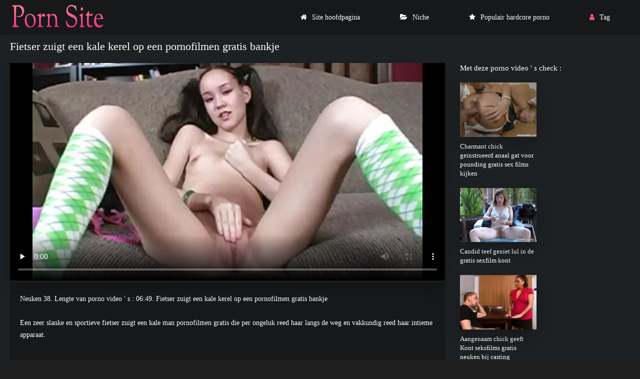

--- FILE ---
content_type: text/html; charset=UTF-8
request_url: https://gratissexfilmen.net/video/167/fietser-zuigt-een-kale-kerel-op-een-pornofilmen-gratis-bankje
body_size: 4676
content:
<!DOCTYPE html>
<html lang="nl">
<head>
<meta charset="utf-8">
<title>  Fietser zuigt een kale kerel op een pornofilmen gratis bankje</title>
<meta name="description" content="Een zeer slanke en sportieve fietser zuigt een kale man pornofilmen gratis die per ongeluk reed haar langs de weg en vakkundig reed haar intieme apparaat.">
<link rel="canonical" href="https://gratissexfilmen.net/video/167/fietser-zuigt-een-kale-kerel-op-een-pornofilmen-gratis-bankje/">
<meta name="viewport" content="width=device-width, initial-scale=1.0" />    
<meta name="theme-color" content="#111" />
<meta name="msapplication-navbutton-color" content="#111" />
<meta name="apple-mobile-web-app-status-bar-style" content="#111" />
<meta name="author" content="PornSite" />
   <meta name="robots" content="index, follow" />
<meta name="revisit-after" content="1 day" />
 <base target="_blank">
<link rel="shortcut icon" href="/files/favicon.png">
<link href="/files/styles.css" type="text/css" rel="stylesheet" />
<meta property="og:type" content="website" />
    <meta property="og:title" content="Fietser zuigt een kale kerel op een pornofilmen gratis bankje" />
    <meta property="og:url" content="/" />
    <meta property="og:description" content="Een zeer slanke en sportieve fietser zuigt een kale man pornofilmen gratis die per ongeluk reed haar langs de weg en vakkundig reed haar intieme apparaat." />
    <meta property="og:site_name" content="Gratis sexfilmen " />
  
</head>
   <body>
      <div class="wrap">
   
      <div class="wrap-container wrap-main">
      
         <header class="header fx-row fx-middle">
         <div class="toggle hidden js-nav"><span class="toggle-icon"></span></div> 
            <a href="/" class="logo"><img src="/files/logo.jpg" width="190" height="70" alt="Gratis sexfilmen "></a>
           
             <ul class="header-menu fx-row to-mob">
               <li><a href="/" class="icon-left"><i class="fa fa-home"></i>Site hoofdpagina </a></li>
               <li><a href="/categories.html" class="icon-left"><i class="fa fa-folder-open"></i>Niche </a></li>
               <li><a href="/popular.html" class="icon-left"><i class="fa fa-star"></i>Populair hardcore porno </a></li>
                <li><a href="/tag.html" class="show-login icon-left"><i class="fa fa-user"></i>Tag </a></li>
                                    
            </ul>
        
         </header>






<div class="content">

                        
            
                <article class="ignore-select">
   <div class="fcols fx-row">
   <div class="fcol-left">
<div class="fheader fx-row">
         <h1 class="fx-1">Fietser zuigt een kale kerel op een pornofilmen gratis bankje</h1>
      </div>
      <div class="dle_b_vast" data-dlebid="53" data-dlebviews="yes" data-dlebclicks="yes">
         <div class="fplayer video-box vbm-bm">
            
            
            


            	<style>.play21 { padding-bottom: 50%; position: relative; overflow:hidden; clear: both; margin: 5px 0;}
.play21 video { position: absolute; top: 0; left: 0; width: 100%; height: 100%; background-color: #000; }</style>
<div class="play21">
<video preload="none" controls poster="https://gratissexfilmen.net/media/thumbs/7/v00167.webp?1678762886"><source src="https://vs4.videosrc.net/s/f/f9/f93db5e52b2f98532414bd87d529a09c.mp4?md5=i3HJJX_54WbfG6wDUJwMQA&expires=1769272855" type="video/mp4"/></video>
						</div>
            <style>
.player_site{position:relative;z-index:0;width:100%;background-position:center center;height:0;padding-bottom:55%;background:url('') no-repeat;-moz-background-size:100%;-webkit-background-size:100%;-o-background-size:100%;background-size:100%}
</style>


      
         </div>
      </div>





<div id="teleg1"></div>

      <div class="fmain">
         <div class="fdesc full-text clearfix">Neuken  38. Lengte van porno video ' s :  06:49. Fietser zuigt een kale kerel op een pornofilmen gratis bankje <br><br>
         Een zeer slanke en sportieve fietser zuigt een kale man pornofilmen gratis die per ongeluk reed haar langs de weg en vakkundig reed haar intieme apparaat.<br><br></div>


































 	
 	


         <div class="ftags">
            <span class="ftags-caption">In deze sexy hete porno : </span>
                                                 <a href="/tag/105/" title="">pornofilmen gratis</a> 
                                     
         
             
             
             
         </div>
      
            <div class="sect-title fx-1"> Populaire website categorie : </div>
   <nav class="nav">
      <ul class="main-nav fx-row fx-start to-mob">
<li><a href="/category/anal+porn/" title="">#Anaal porno</a></li> 
        
      </ul>
   </nav> 
          
          
      </div>
   </div>
   <div class="fcol-right">
      <div class="fcol-right-title"> Met deze porno video ' s check : </div>
      
 <div class="th-item item-full">
	<a class="th-in fx-col" href="https://gratissexfilmen.net/link.php" target="_blank">
		<div class="th-text fx-row fx-middle fx-last">
			<div class="th-title fx-1">Charmant chick geïnstrueerd anaal gat voor pounding gratis sex films kijken</div>
		</div>
		<div class="th-img img-resp img-fit">
				<div class="preloadLine"></div>
	<span class="vid"></span>

            <img src="https://gratissexfilmen.net/media/thumbs/2/v02012.webp?1675588180" alt="Charmant chick geïnstrueerd anaal gat voor pounding gratis sex films kijken">
        </div>
	</a>
</div>	
			
			
			
			
			
			
			
			
			
			
			<div class="th-item item-full">
	<a class="th-in fx-col" href="/video/1027/candid-teef-geniet-lul-in-de-gratis-sexfilm-kont/" target="_blank">
		<div class="th-text fx-row fx-middle fx-last">
			<div class="th-title fx-1">Candid teef geniet lul in de gratis sexfilm kont</div>
		</div>
		<div class="th-img img-resp img-fit">
				<div class="preloadLine"></div>
	<span class="vid"></span>

            <img src="https://gratissexfilmen.net/media/thumbs/7/v01027.webp?1675613071" alt="Candid teef geniet lul in de gratis sexfilm kont">
        </div>
	</a>
</div>	
			
			
			
			
			
			
			
			
			
			
			<div class="th-item item-full">
	<a class="th-in fx-col" href="/video/1301/aangenaam-chick-geeft-kont-seksfilms-gratis-neuken-bij-casting/" target="_blank">
		<div class="th-text fx-row fx-middle fx-last">
			<div class="th-title fx-1">Aangenaam chick geeft Kont seksfilms gratis neuken bij casting</div>
		</div>
		<div class="th-img img-resp img-fit">
				<div class="preloadLine"></div>
	<span class="vid"></span>

            <img src="https://gratissexfilmen.net/media/thumbs/1/v01301.webp?1675886873" alt="Aangenaam chick geeft Kont seksfilms gratis neuken bij casting">
        </div>
	</a>
</div>	
			
			
			
			
			
			
			
			
			
			
			<div class="th-item item-full">
	<a class="th-in fx-col" href="https://gratissexfilmen.net/link.php" target="_blank">
		<div class="th-text fx-row fx-middle fx-last">
			<div class="th-title fx-1">Sensueel meisje agreed naar geven in de kont een nieuw free pornofilm male</div>
		</div>
		<div class="th-img img-resp img-fit">
				<div class="preloadLine"></div>
	<span class="vid"></span>

            <img src="https://gratissexfilmen.net/media/thumbs/8/v02158.webp?1676055162" alt="Sensueel meisje agreed naar geven in de kont een nieuw free pornofilm male">
        </div>
	</a>
</div>	
			
			
			
			
			
			
			
			
			
			
			<div class="th-item item-full">
	<a class="th-in fx-col" href="/video/4281/ze-draagt-ranzige-lingerie-en-gratis-sexfilms-ipad-provoceerde-een-menigte-mannen-om-te-neuken/" target="_blank">
		<div class="th-text fx-row fx-middle fx-last">
			<div class="th-title fx-1">Ze draagt ranzige lingerie en gratis sexfilms ipad provoceerde een menigte mannen om te neuken</div>
		</div>
		<div class="th-img img-resp img-fit">
				<div class="preloadLine"></div>
	<span class="vid"></span>

            <img src="https://gratissexfilmen.net/media/thumbs/1/v04281.webp?1675821918" alt="Ze draagt ranzige lingerie en gratis sexfilms ipad provoceerde een menigte mannen om te neuken">
        </div>
	</a>
</div>	
			
			
			
			
			
			
			
			
			
			
			

              


      
   </div>
  
      <div class="sect sect-related">
      <div class="sect-header fx-row fx-middle">
         <div class="sect-title fx-1">Gerelateerde volwassen speelfilmen : </div>
      </div>

	  <div class="sect-content sect-items fx-row fx-start">
         

<div class="sect-content sect-items fx-row fx-start">
            <div class="th-item">
   <a vid="1205" class="th-in fx-col" href="/video/2156/ild-gratis-sex-films-kijken/">
      <div class="th-text fx-row fx-middle fx-last">
         <div class="th-title fx-1">ild gratis sex films kijken</div>
         <div class="th-play-icon fx-first"></div>
      </div>
      <div class="th-img img-resp img-fit">
       <div class="th-time">04:01</div>
           	<div class="preloadLine"></div>
	<span class="vid"></span>

         <div class="th-rating icon-left">
         <span class="fa fa-thumbs-o-up"></span>
         <span id="likes-id-1506" class="ignore-select">20182</span> 
         <span class="fa fa-thumbs-o-down" style="margin-left:10px;"></span>
         <span id="dislikes-id-1506" class="ignore-select">77975</span></div>
           <img src="https://gratissexfilmen.net/media/thumbs/6/v02156.webp?1676862062"  alt="ild gratis sex films kijken" style="display: block;">
        </div>
   </a>
</div><div class="th-item">
   <a vid="1205" class="th-in fx-col" href="/video/1768/een-toerist-uit-rusland-filmde-zonder-veel-moeite-een-meisje-gratis-lange-sexfilms-op-het-strand/">
      <div class="th-text fx-row fx-middle fx-last">
         <div class="th-title fx-1">Een toerist uit Rusland filmde zonder veel moeite een meisje gratis lange sexfilms op het strand</div>
         <div class="th-play-icon fx-first"></div>
      </div>
      <div class="th-img img-resp img-fit">
       <div class="th-time">13:59</div>
           	<div class="preloadLine"></div>
	<span class="vid"></span>

         <div class="th-rating icon-left">
         <span class="fa fa-thumbs-o-up"></span>
         <span id="likes-id-1506" class="ignore-select">16737</span> 
         <span class="fa fa-thumbs-o-down" style="margin-left:10px;"></span>
         <span id="dislikes-id-1506" class="ignore-select">65098</span></div>
           <img src="https://gratissexfilmen.net/media/thumbs/8/v01768.webp?1679103373"  alt="Een toerist uit Rusland filmde zonder veel moeite een meisje gratis lange sexfilms op het strand" style="display: block;">
        </div>
   </a>
</div><div class="th-item">
   <a vid="1205" class="th-in fx-col" href="https://gratissexfilmen.net/link.php">
      <div class="th-text fx-row fx-middle fx-last">
         <div class="th-title fx-1">Bekwame seksfilm 123 jonge vrouw zit op lul in kousen</div>
         <div class="th-play-icon fx-first"></div>
      </div>
      <div class="th-img img-resp img-fit">
       <div class="th-time">03:16</div>
           	<div class="preloadLine"></div>
	<span class="vid"></span>

         <div class="th-rating icon-left">
         <span class="fa fa-thumbs-o-up"></span>
         <span id="likes-id-1506" class="ignore-select">15802</span> 
         <span class="fa fa-thumbs-o-down" style="margin-left:10px;"></span>
         <span id="dislikes-id-1506" class="ignore-select">61474</span></div>
           <img src="https://gratissexfilmen.net/media/thumbs/7/v01797.webp?1675521486"  alt="Bekwame seksfilm 123 jonge vrouw zit op lul in kousen" style="display: block;">
        </div>
   </a>
</div><div class="th-item">
   <a vid="1205" class="th-in fx-col" href="https://gratissexfilmen.net/link.php">
      <div class="th-text fx-row fx-middle fx-last">
         <div class="th-title fx-1">Twee vagina gratis sexfilms meisjes besluiten naar spelen rol spelen, mam teaches hoe naar neuken</div>
         <div class="th-play-icon fx-first"></div>
      </div>
      <div class="th-img img-resp img-fit">
       <div class="th-time">07:22</div>
           	<div class="preloadLine"></div>
	<span class="vid"></span>

         <div class="th-rating icon-left">
         <span class="fa fa-thumbs-o-up"></span>
         <span id="likes-id-1506" class="ignore-select">13365</span> 
         <span class="fa fa-thumbs-o-down" style="margin-left:10px;"></span>
         <span id="dislikes-id-1506" class="ignore-select">52013</span></div>
           <img src="https://gratissexfilmen.net/media/thumbs/4/v00324.webp?1679530633"  alt="Twee vagina gratis sexfilms meisjes besluiten naar spelen rol spelen, mam teaches hoe naar neuken" style="display: block;">
        </div>
   </a>
</div><div class="th-item">
   <a vid="1205" class="th-in fx-col" href="/video/10/actief-vervangt-gratis-porno-sex-film-de-ezel-onder-de-fallus-van-maine/">
      <div class="th-text fx-row fx-middle fx-last">
         <div class="th-title fx-1">Actief vervangt gratis porno sex film de ezel onder de fallus van Maine</div>
         <div class="th-play-icon fx-first"></div>
      </div>
      <div class="th-img img-resp img-fit">
       <div class="th-time">06:00</div>
           	<div class="preloadLine"></div>
	<span class="vid"></span>

         <div class="th-rating icon-left">
         <span class="fa fa-thumbs-o-up"></span>
         <span id="likes-id-1506" class="ignore-select">4387</span> 
         <span class="fa fa-thumbs-o-down" style="margin-left:10px;"></span>
         <span id="dislikes-id-1506" class="ignore-select">17074</span></div>
           <img src="https://gratissexfilmen.net/media/thumbs/0/v00010.webp?1676507708"  alt="Actief vervangt gratis porno sex film de ezel onder de fallus van Maine" style="display: block;">
        </div>
   </a>
</div><div class="th-item">
   <a vid="1205" class="th-in fx-col" href="https://gratissexfilmen.net/link.php">
      <div class="th-text fx-row fx-middle fx-last">
         <div class="th-title fx-1">Tastey ontworpen culo upskirt opgeslokt door steken gratissexfilms trunks</div>
         <div class="th-play-icon fx-first"></div>
      </div>
      <div class="th-img img-resp img-fit">
       <div class="th-time">02:07</div>
           	<div class="preloadLine"></div>
	<span class="vid"></span>

         <div class="th-rating icon-left">
         <span class="fa fa-thumbs-o-up"></span>
         <span id="likes-id-1506" class="ignore-select">4293</span> 
         <span class="fa fa-thumbs-o-down" style="margin-left:10px;"></span>
         <span id="dislikes-id-1506" class="ignore-select">16708</span></div>
           <img src="https://gratissexfilmen.net/media/thumbs/0/v01550.webp?1677287004"  alt="Tastey ontworpen culo upskirt opgeslokt door steken gratissexfilms trunks" style="display: block;">
        </div>
   </a>
</div><div class="th-item">
   <a vid="1205" class="th-in fx-col" href="https://gratissexfilmen.net/link.php">
      <div class="th-text fx-row fx-middle fx-last">
         <div class="th-title fx-1">Mooi meisje geneukt in alle gratis seksfilms gaten</div>
         <div class="th-play-icon fx-first"></div>
      </div>
      <div class="th-img img-resp img-fit">
       <div class="th-time">08:59</div>
           	<div class="preloadLine"></div>
	<span class="vid"></span>

         <div class="th-rating icon-left">
         <span class="fa fa-thumbs-o-up"></span>
         <span id="likes-id-1506" class="ignore-select">3575</span> 
         <span class="fa fa-thumbs-o-down" style="margin-left:10px;"></span>
         <span id="dislikes-id-1506" class="ignore-select">13914</span></div>
           <img src="https://gratissexfilmen.net/media/thumbs/6/v00606.webp?1679878045"  alt="Mooi meisje geneukt in alle gratis seksfilms gaten" style="display: block;">
        </div>
   </a>
</div><div class="th-item">
   <a vid="1205" class="th-in fx-col" href="https://gratissexfilmen.net/link.php">
      <div class="th-text fx-row fx-middle fx-last">
         <div class="th-title fx-1">Man geneukt triosexfilms in de douche in de kont van zijn vriendin</div>
         <div class="th-play-icon fx-first"></div>
      </div>
      <div class="th-img img-resp img-fit">
       <div class="th-time">06:00</div>
           	<div class="preloadLine"></div>
	<span class="vid"></span>

         <div class="th-rating icon-left">
         <span class="fa fa-thumbs-o-up"></span>
         <span id="likes-id-1506" class="ignore-select">4194</span> 
         <span class="fa fa-thumbs-o-down" style="margin-left:10px;"></span>
         <span id="dislikes-id-1506" class="ignore-select">16322</span></div>
           <img src="https://gratissexfilmen.net/media/thumbs/2/v02542.webp?1678061156"  alt="Man geneukt triosexfilms in de douche in de kont van zijn vriendin" style="display: block;">
        </div>
   </a>
</div><div class="th-item">
   <a vid="1205" class="th-in fx-col" href="/video/1351/ontwikkeld-en-geneukt-in-de-kont-sexfilms-gratis-door-een-erotische-brunette/">
      <div class="th-text fx-row fx-middle fx-last">
         <div class="th-title fx-1">Ontwikkeld en geneukt in de kont sexfilms gratis door een erotische brunette</div>
         <div class="th-play-icon fx-first"></div>
      </div>
      <div class="th-img img-resp img-fit">
       <div class="th-time">01:41</div>
           	<div class="preloadLine"></div>
	<span class="vid"></span>

         <div class="th-rating icon-left">
         <span class="fa fa-thumbs-o-up"></span>
         <span id="likes-id-1506" class="ignore-select">2958</span> 
         <span class="fa fa-thumbs-o-down" style="margin-left:10px;"></span>
         <span id="dislikes-id-1506" class="ignore-select">11512</span></div>
           <img src="https://gratissexfilmen.net/media/thumbs/1/v01351.webp?1675808438"  alt="Ontwikkeld en geneukt in de kont sexfilms gratis door een erotische brunette" style="display: block;">
        </div>
   </a>
</div><div class="th-item">
   <a vid="1205" class="th-in fx-col" href="https://gratissexfilmen.net/link.php">
      <div class="th-text fx-row fx-middle fx-last">
         <div class="th-title fx-1">Roodharige teef tipok geneukt hard in de kont lange sexfilms</div>
         <div class="th-play-icon fx-first"></div>
      </div>
      <div class="th-img img-resp img-fit">
       <div class="th-time">03:09</div>
           	<div class="preloadLine"></div>
	<span class="vid"></span>

         <div class="th-rating icon-left">
         <span class="fa fa-thumbs-o-up"></span>
         <span id="likes-id-1506" class="ignore-select">2222</span> 
         <span class="fa fa-thumbs-o-down" style="margin-left:10px;"></span>
         <span id="dislikes-id-1506" class="ignore-select">8648</span></div>
           <img src="https://gratissexfilmen.net/media/thumbs/6/v01386.webp?1678843890"  alt="Roodharige teef tipok geneukt hard in de kont lange sexfilms" style="display: block;">
        </div>
   </a>
</div><div class="th-item">
   <a vid="1205" class="th-in fx-col" href="/video/798/jong-kuikens-nemen-turns-giving-een-neuken-sexfilmpjes-gratis-zichzelf-in-de-kont/">
      <div class="th-text fx-row fx-middle fx-last">
         <div class="th-title fx-1">Jong kuikens nemen turns giving een neuken sexfilmpjes gratis zichzelf in de kont</div>
         <div class="th-play-icon fx-first"></div>
      </div>
      <div class="th-img img-resp img-fit">
       <div class="th-time">03:10</div>
           	<div class="preloadLine"></div>
	<span class="vid"></span>

         <div class="th-rating icon-left">
         <span class="fa fa-thumbs-o-up"></span>
         <span id="likes-id-1506" class="ignore-select">2414</span> 
         <span class="fa fa-thumbs-o-down" style="margin-left:10px;"></span>
         <span id="dislikes-id-1506" class="ignore-select">9395</span></div>
           <img src="https://gratissexfilmen.net/media/thumbs/8/v00798.webp?1679704371"  alt="Jong kuikens nemen turns giving een neuken sexfilmpjes gratis zichzelf in de kont" style="display: block;">
        </div>
   </a>
</div><div class="th-item">
   <a vid="1205" class="th-in fx-col" href="/video/1763/veeleisende-mannen-gepropt-in-de-gratis-sexfilmjes-kont-met-pikken/">
      <div class="th-text fx-row fx-middle fx-last">
         <div class="th-title fx-1">Veeleisende mannen gepropt in de gratis sexfilmjes kont met pikken</div>
         <div class="th-play-icon fx-first"></div>
      </div>
      <div class="th-img img-resp img-fit">
       <div class="th-time">12:26</div>
           	<div class="preloadLine"></div>
	<span class="vid"></span>

         <div class="th-rating icon-left">
         <span class="fa fa-thumbs-o-up"></span>
         <span id="likes-id-1506" class="ignore-select">2570</span> 
         <span class="fa fa-thumbs-o-down" style="margin-left:10px;"></span>
         <span id="dislikes-id-1506" class="ignore-select">10003</span></div>
           <img src="https://gratissexfilmen.net/media/thumbs/3/v01763.webp?1678153925"  alt="Veeleisende mannen gepropt in de gratis sexfilmjes kont met pikken" style="display: block;">
        </div>
   </a>
</div><div class="th-item">
   <a vid="1205" class="th-in fx-col" href="https://gratissexfilmen.net/link.php">
      <div class="th-text fx-row fx-middle fx-last">
         <div class="th-title fx-1">Verraderlijke blonde Strap-On in de gratis nl sex films kont geneukt door een roodharige</div>
         <div class="th-play-icon fx-first"></div>
      </div>
      <div class="th-img img-resp img-fit">
       <div class="th-time">06:59</div>
           	<div class="preloadLine"></div>
	<span class="vid"></span>

         <div class="th-rating icon-left">
         <span class="fa fa-thumbs-o-up"></span>
         <span id="likes-id-1506" class="ignore-select">2749</span> 
         <span class="fa fa-thumbs-o-down" style="margin-left:10px;"></span>
         <span id="dislikes-id-1506" class="ignore-select">10699</span></div>
           <img src="https://gratissexfilmen.net/media/thumbs/4/v02914.webp?1678588610"  alt="Verraderlijke blonde Strap-On in de gratis nl sex films kont geneukt door een roodharige" style="display: block;">
        </div>
   </a>
</div><div class="th-item">
   <a vid="1205" class="th-in fx-col" href="https://gratissexfilmen.net/link.php">
      <div class="th-text fx-row fx-middle fx-last">
         <div class="th-title fx-1">Het meisje achter vagina seksfilms de tralies vulde haar lul</div>
         <div class="th-play-icon fx-first"></div>
      </div>
      <div class="th-img img-resp img-fit">
       <div class="th-time">03:22</div>
           	<div class="preloadLine"></div>
	<span class="vid"></span>

         <div class="th-rating icon-left">
         <span class="fa fa-thumbs-o-up"></span>
         <span id="likes-id-1506" class="ignore-select">2175</span> 
         <span class="fa fa-thumbs-o-down" style="margin-left:10px;"></span>
         <span id="dislikes-id-1506" class="ignore-select">8465</span></div>
           <img src="https://gratissexfilmen.net/media/thumbs/7/v01727.webp?1679703382"  alt="Het meisje achter vagina seksfilms de tralies vulde haar lul" style="display: block;">
        </div>
   </a>
</div><div class="th-item">
   <a vid="1205" class="th-in fx-col" href="/video/2762/vastberaden-tieners-geneukt-in-twee-cutie-gratis-seksfilms-bogen/">
      <div class="th-text fx-row fx-middle fx-last">
         <div class="th-title fx-1">Vastberaden tieners geneukt in twee cutie gratis seksfilms bogen</div>
         <div class="th-play-icon fx-first"></div>
      </div>
      <div class="th-img img-resp img-fit">
       <div class="th-time">05:32</div>
           	<div class="preloadLine"></div>
	<span class="vid"></span>

         <div class="th-rating icon-left">
         <span class="fa fa-thumbs-o-up"></span>
         <span id="likes-id-1506" class="ignore-select">2683</span> 
         <span class="fa fa-thumbs-o-down" style="margin-left:10px;"></span>
         <span id="dislikes-id-1506" class="ignore-select">10443</span></div>
           <img src="https://gratissexfilmen.net/media/thumbs/2/v02762.webp?1675862438"  alt="Vastberaden tieners geneukt in twee cutie gratis seksfilms bogen" style="display: block;">
        </div>
   </a>
</div><div class="th-item">
   <a vid="1205" class="th-in fx-col" href="/video/2292/meisje-gratis-sexfilms-123-in-sauna-schuift-een-tiet-in-kut-met-een-houten-handvat/">
      <div class="th-text fx-row fx-middle fx-last">
         <div class="th-title fx-1">Meisje gratis sexfilms 123 in sauna schuift een tiet in kut met een houten handvat</div>
         <div class="th-play-icon fx-first"></div>
      </div>
      <div class="th-img img-resp img-fit">
       <div class="th-time">04:25</div>
           	<div class="preloadLine"></div>
	<span class="vid"></span>

         <div class="th-rating icon-left">
         <span class="fa fa-thumbs-o-up"></span>
         <span id="likes-id-1506" class="ignore-select">1499</span> 
         <span class="fa fa-thumbs-o-down" style="margin-left:10px;"></span>
         <span id="dislikes-id-1506" class="ignore-select">5846</span></div>
           <img src="https://gratissexfilmen.net/media/thumbs/2/v02292.webp?1677888211"  alt="Meisje gratis sexfilms 123 in sauna schuift een tiet in kut met een houten handvat" style="display: block;">
        </div>
   </a>
</div>

            


  

    </div>
      </div>
   </div>
  </div>
</article>


                  
         </div>
  <footer class="footer fx-row fx-middle">
        <div class="footer-copyright fx-1" style="color:#FFFFFF;"> Hete seks voor de mensen  <br> 
                <br>
      
      
      </div>

      </footer>

         </div>
     </div> 
<link href="/css/font-awesome.min.css" rel="stylesheet" type="text/css">






<script src="/js/jquery.js"></script>
<script src="/js/jqueryui.js" defer=""></script>
<script src="/js/libs.js"></script> 



</body></html>
